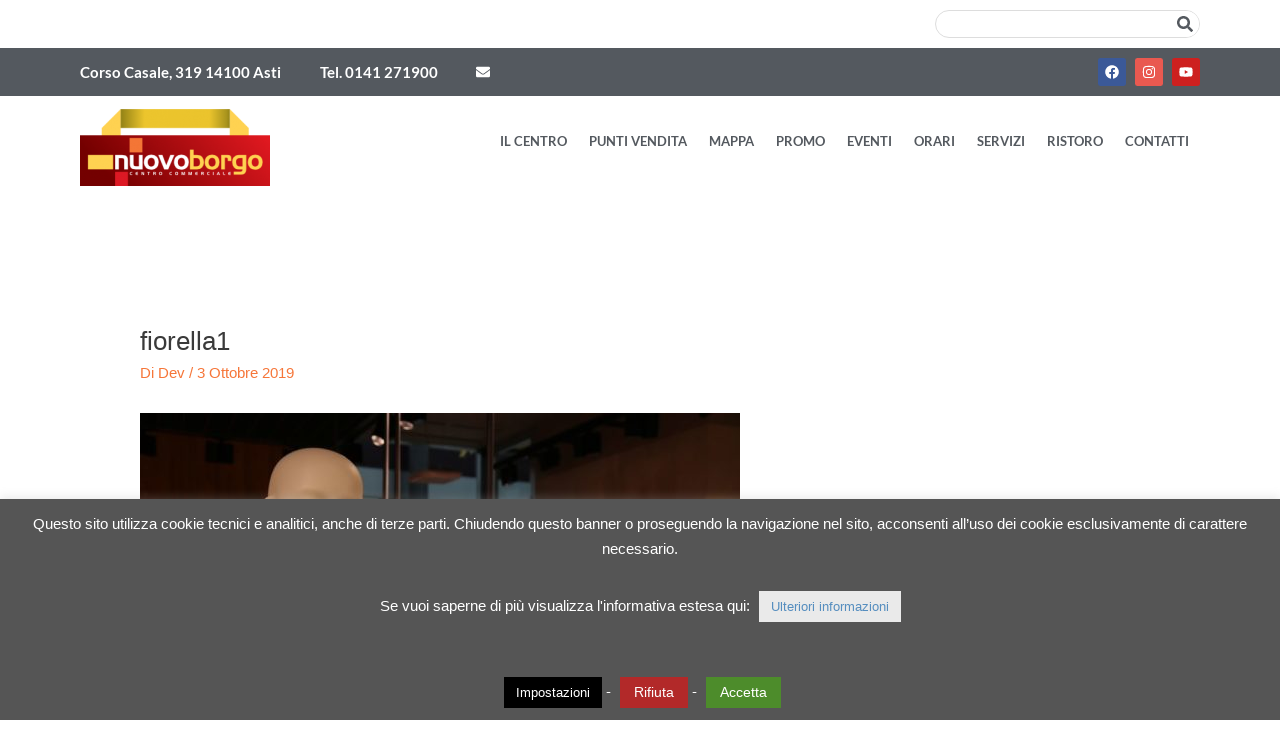

--- FILE ---
content_type: text/css
request_url: https://ilborgoasti.it/wp-content/uploads/elementor/css/post-23418.css?ver=1743411855
body_size: 1084
content:
.elementor-widget-search-form input[type="search"].elementor-search-form__input{font-family:var( --e-global-typography-text-font-family ), Sans-serif;font-weight:var( --e-global-typography-text-font-weight );}.elementor-widget-search-form .elementor-search-form__input,
					.elementor-widget-search-form .elementor-search-form__icon,
					.elementor-widget-search-form .elementor-lightbox .dialog-lightbox-close-button,
					.elementor-widget-search-form .elementor-lightbox .dialog-lightbox-close-button:hover,
					.elementor-widget-search-form.elementor-search-form--skin-full_screen input[type="search"].elementor-search-form__input{color:var( --e-global-color-text );fill:var( --e-global-color-text );}.elementor-widget-search-form .elementor-search-form__submit{font-family:var( --e-global-typography-text-font-family ), Sans-serif;font-weight:var( --e-global-typography-text-font-weight );background-color:var( --e-global-color-secondary );}.elementor-23418 .elementor-element.elementor-element-1bb901c2 .elementor-search-form__container{min-height:28px;}.elementor-23418 .elementor-element.elementor-element-1bb901c2 .elementor-search-form__submit{min-width:28px;--e-search-form-submit-text-color:#54595f;background-color:#ffffff;}body:not(.rtl) .elementor-23418 .elementor-element.elementor-element-1bb901c2 .elementor-search-form__icon{padding-left:calc(28px / 3);}body.rtl .elementor-23418 .elementor-element.elementor-element-1bb901c2 .elementor-search-form__icon{padding-right:calc(28px / 3);}.elementor-23418 .elementor-element.elementor-element-1bb901c2 .elementor-search-form__input, .elementor-23418 .elementor-element.elementor-element-1bb901c2.elementor-search-form--button-type-text .elementor-search-form__submit{padding-left:calc(28px / 3);padding-right:calc(28px / 3);}.elementor-23418 .elementor-element.elementor-element-1bb901c2:not(.elementor-search-form--skin-full_screen) .elementor-search-form__container{background-color:#ffffff;border-color:#dddddd;border-width:1px 1px 1px 1px;border-radius:75px;}.elementor-23418 .elementor-element.elementor-element-1bb901c2.elementor-search-form--skin-full_screen input[type="search"].elementor-search-form__input{background-color:#ffffff;border-color:#dddddd;border-width:1px 1px 1px 1px;border-radius:75px;}.elementor-23418 .elementor-element.elementor-element-1bb901c2 .elementor-search-form__submit:hover{background-color:#7a7a7a;}.elementor-23418 .elementor-element.elementor-element-1bb901c2 .elementor-search-form__submit:focus{background-color:#7a7a7a;}.elementor-23418 .elementor-element.elementor-element-468ddc60:not(.elementor-motion-effects-element-type-background), .elementor-23418 .elementor-element.elementor-element-468ddc60 > .elementor-motion-effects-container > .elementor-motion-effects-layer{background-color:#54595f;}.elementor-23418 .elementor-element.elementor-element-468ddc60{transition:background 0.3s, border 0.3s, border-radius 0.3s, box-shadow 0.3s;}.elementor-23418 .elementor-element.elementor-element-468ddc60 > .elementor-background-overlay{transition:background 0.3s, border-radius 0.3s, opacity 0.3s;}.elementor-bc-flex-widget .elementor-23418 .elementor-element.elementor-element-67068d8a.elementor-column .elementor-widget-wrap{align-items:center;}.elementor-23418 .elementor-element.elementor-element-67068d8a.elementor-column.elementor-element[data-element_type="column"] > .elementor-widget-wrap.elementor-element-populated{align-content:center;align-items:center;}.elementor-widget-heading .elementor-heading-title{font-family:var( --e-global-typography-primary-font-family ), Sans-serif;font-weight:var( --e-global-typography-primary-font-weight );color:var( --e-global-color-primary );}.elementor-23418 .elementor-element.elementor-element-601b3357 .elementor-heading-title{color:#ffffff;}.elementor-bc-flex-widget .elementor-23418 .elementor-element.elementor-element-105a34bc.elementor-column .elementor-widget-wrap{align-items:center;}.elementor-23418 .elementor-element.elementor-element-105a34bc.elementor-column.elementor-element[data-element_type="column"] > .elementor-widget-wrap.elementor-element-populated{align-content:center;align-items:center;}.elementor-23418 .elementor-element.elementor-element-4863052d{text-align:center;}.elementor-23418 .elementor-element.elementor-element-4863052d .elementor-heading-title{color:#ffffff;}.elementor-bc-flex-widget .elementor-23418 .elementor-element.elementor-element-1271e045.elementor-column .elementor-widget-wrap{align-items:center;}.elementor-23418 .elementor-element.elementor-element-1271e045.elementor-column.elementor-element[data-element_type="column"] > .elementor-widget-wrap.elementor-element-populated{align-content:center;align-items:center;}.elementor-23418 .elementor-element.elementor-element-124a5bd0 .elementor-repeater-item-99200a4.elementor-social-icon{background-color:rgba(255,255,255,0);}.elementor-23418 .elementor-element.elementor-element-124a5bd0 .elementor-repeater-item-99200a4.elementor-social-icon i{color:#ffffff;}.elementor-23418 .elementor-element.elementor-element-124a5bd0 .elementor-repeater-item-99200a4.elementor-social-icon svg{fill:#ffffff;}.elementor-23418 .elementor-element.elementor-element-124a5bd0{--grid-template-columns:repeat(0, auto);text-align:left;--icon-size:14px;--grid-column-gap:5px;--grid-row-gap:0px;}.elementor-bc-flex-widget .elementor-23418 .elementor-element.elementor-element-23901935.elementor-column .elementor-widget-wrap{align-items:center;}.elementor-23418 .elementor-element.elementor-element-23901935.elementor-column.elementor-element[data-element_type="column"] > .elementor-widget-wrap.elementor-element-populated{align-content:center;align-items:center;}.elementor-bc-flex-widget .elementor-23418 .elementor-element.elementor-element-13de614e.elementor-column .elementor-widget-wrap{align-items:center;}.elementor-23418 .elementor-element.elementor-element-13de614e.elementor-column.elementor-element[data-element_type="column"] > .elementor-widget-wrap.elementor-element-populated{align-content:center;align-items:center;}.elementor-23418 .elementor-element.elementor-element-46c84d1d .elementor-repeater-item-58b54aa.elementor-social-icon{background-color:#e95950;}.elementor-23418 .elementor-element.elementor-element-46c84d1d{--grid-template-columns:repeat(0, auto);text-align:right;--icon-size:14px;--grid-column-gap:5px;--grid-row-gap:0px;}.elementor-widget-image .widget-image-caption{color:var( --e-global-color-text );font-family:var( --e-global-typography-text-font-family ), Sans-serif;font-weight:var( --e-global-typography-text-font-weight );}.elementor-23418 .elementor-element.elementor-element-4778156c{text-align:left;margin:0px 0px calc(var(--kit-widget-spacing, 0px) + -10px) 0px;}.elementor-bc-flex-widget .elementor-23418 .elementor-element.elementor-element-193cc895.elementor-column .elementor-widget-wrap{align-items:center;}.elementor-23418 .elementor-element.elementor-element-193cc895.elementor-column.elementor-element[data-element_type="column"] > .elementor-widget-wrap.elementor-element-populated{align-content:center;align-items:center;}.elementor-widget-nav-menu .elementor-nav-menu .elementor-item{font-family:var( --e-global-typography-primary-font-family ), Sans-serif;font-weight:var( --e-global-typography-primary-font-weight );}.elementor-widget-nav-menu .elementor-nav-menu--main .elementor-item{color:var( --e-global-color-text );fill:var( --e-global-color-text );}.elementor-widget-nav-menu .elementor-nav-menu--main .elementor-item:hover,
					.elementor-widget-nav-menu .elementor-nav-menu--main .elementor-item.elementor-item-active,
					.elementor-widget-nav-menu .elementor-nav-menu--main .elementor-item.highlighted,
					.elementor-widget-nav-menu .elementor-nav-menu--main .elementor-item:focus{color:var( --e-global-color-accent );fill:var( --e-global-color-accent );}.elementor-widget-nav-menu .elementor-nav-menu--main:not(.e--pointer-framed) .elementor-item:before,
					.elementor-widget-nav-menu .elementor-nav-menu--main:not(.e--pointer-framed) .elementor-item:after{background-color:var( --e-global-color-accent );}.elementor-widget-nav-menu .e--pointer-framed .elementor-item:before,
					.elementor-widget-nav-menu .e--pointer-framed .elementor-item:after{border-color:var( --e-global-color-accent );}.elementor-widget-nav-menu{--e-nav-menu-divider-color:var( --e-global-color-text );}.elementor-widget-nav-menu .elementor-nav-menu--dropdown .elementor-item, .elementor-widget-nav-menu .elementor-nav-menu--dropdown  .elementor-sub-item{font-family:var( --e-global-typography-accent-font-family ), Sans-serif;font-weight:var( --e-global-typography-accent-font-weight );}.elementor-23418 .elementor-element.elementor-element-5abb8a .elementor-menu-toggle{margin:0 auto;}.elementor-23418 .elementor-element.elementor-element-5abb8a .elementor-nav-menu .elementor-item{font-size:13px;text-transform:uppercase;}.elementor-23418 .elementor-element.elementor-element-5abb8a .elementor-nav-menu--main .elementor-item{color:#54595f;fill:#54595f;padding-left:11px;padding-right:11px;}.elementor-23418 .elementor-element.elementor-element-5abb8a .elementor-nav-menu--dropdown{background-color:#e2e2e2;}@media(min-width:768px){.elementor-23418 .elementor-element.elementor-element-105a34bc{width:14.123%;}.elementor-23418 .elementor-element.elementor-element-1271e045{width:25.877%;}}@media(max-width:767px){.elementor-23418 .elementor-element.elementor-element-601b3357{text-align:center;}.elementor-23418 .elementor-element.elementor-element-124a5bd0{text-align:center;}.elementor-23418 .elementor-element.elementor-element-46c84d1d{text-align:center;}.elementor-23418 .elementor-element.elementor-element-525d5f99{width:68%;}.elementor-23418 .elementor-element.elementor-element-4778156c{text-align:center;}.elementor-23418 .elementor-element.elementor-element-193cc895{width:32%;}}

--- FILE ---
content_type: text/css
request_url: https://ilborgoasti.it/wp-content/uploads/elementor/css/post-23235.css?ver=1743419165
body_size: 188
content:
.elementor-23235 .elementor-element.elementor-element-95b9da4{--display:flex;--min-height:200px;--flex-direction:row;--container-widget-width:calc( ( 1 - var( --container-widget-flex-grow ) ) * 100% );--container-widget-height:100%;--container-widget-flex-grow:1;--container-widget-align-self:stretch;--flex-wrap-mobile:wrap;--align-items:stretch;--gap:10px 10px;--row-gap:10px;--column-gap:10px;}.elementor-23235 .elementor-element.elementor-element-0592643{--display:flex;--justify-content:center;}.elementor-widget-image .widget-image-caption{color:var( --e-global-color-text );font-family:var( --e-global-typography-text-font-family ), Sans-serif;font-weight:var( --e-global-typography-text-font-weight );}.elementor-23235 .elementor-element.elementor-element-2486216 img{width:100%;}.elementor-23235 .elementor-element.elementor-element-2486216:hover img{opacity:0.45;}@media(max-width:767px){.elementor-23235 .elementor-element.elementor-element-95b9da4{--min-height:80px;}}/* Start custom CSS for image, class: .elementor-element-2486216 */.elementor-23235 .elementor-element.elementor-element-2486216 img {
    aspect-ratio: 1/1;
    object-fit: contain;
}/* End custom CSS */

--- FILE ---
content_type: text/css
request_url: https://ilborgoasti.it/wp-content/uploads/elementor/css/post-24513.css?ver=1743411855
body_size: 113
content:
.elementor-kit-24513{--e-global-color-primary:#FFCC31;--e-global-color-secondary:#54595F;--e-global-color-text:#7A7A7A;--e-global-color-accent:#F47636;--e-global-color-5ac96920:#6EC1E4;--e-global-color-15d2a7a1:#61CE70;--e-global-color-7f92cbc8:#4054B2;--e-global-color-432a52b6:#23A455;--e-global-color-7f535b38:#000;--e-global-color-d50fa0f:#FFF;--e-global-typography-primary-font-family:"Lato";--e-global-typography-primary-font-weight:600;--e-global-typography-secondary-font-family:"Lato";--e-global-typography-secondary-font-weight:400;--e-global-typography-text-font-family:"Lato";--e-global-typography-text-font-weight:400;--e-global-typography-accent-font-family:"Lato";--e-global-typography-accent-font-weight:500;}.elementor-section.elementor-section-boxed > .elementor-container{max-width:1140px;}.e-con{--container-max-width:1140px;}{}h1.entry-title{display:var(--page-title-display);}.elementor-kit-24513 e-page-transition{background-color:#FFBC7D;}@media(max-width:1024px){.elementor-section.elementor-section-boxed > .elementor-container{max-width:1024px;}.e-con{--container-max-width:1024px;}}@media(max-width:767px){.elementor-section.elementor-section-boxed > .elementor-container{max-width:767px;}.e-con{--container-max-width:767px;}}